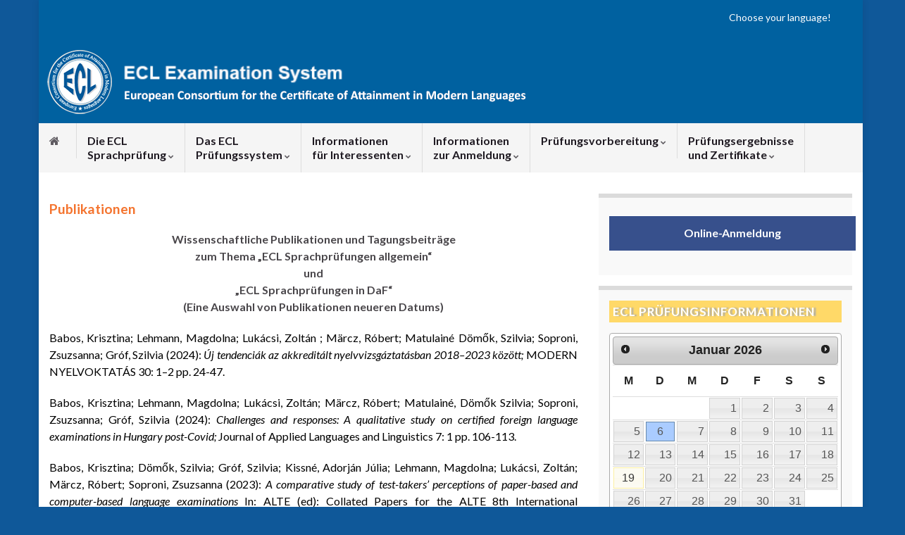

--- FILE ---
content_type: text/html; charset=UTF-8
request_url: https://eclexam.eu/deutsch/publikationen/
body_size: 14077
content:
<!DOCTYPE html><!--[if IE 7]>
<html class="ie ie7" lang="de-DE">
<![endif]-->
<!--[if IE 8]>
<html class="ie ie8" lang="de-DE">
<![endif]-->
<!--[if !(IE 7) & !(IE 8)]><!-->
<html lang="de-DE">
<!--<![endif]-->
    <head>
        <meta charset="UTF-8">
        <meta http-equiv="X-UA-Compatible" content="IE=edge">
        <meta name="viewport" content="width=device-width, initial-scale=1">
        <title>Publikationen &#8211; ECL</title>
<link rel='dns-prefetch' href='//ajax.googleapis.com' />
<link rel='dns-prefetch' href='//fonts.googleapis.com' />
<link rel='dns-prefetch' href='//s.w.org' />
<link rel="alternate" type="application/rss+xml" title="ECL &raquo; Feed" href="https://eclexam.eu/deutsch/feed/" />
<link rel="alternate" type="application/rss+xml" title="ECL &raquo; Kommentar-Feed" href="https://eclexam.eu/deutsch/comments/feed/" />
		<script type="text/javascript">
			window._wpemojiSettings = {"baseUrl":"https:\/\/s.w.org\/images\/core\/emoji\/11\/72x72\/","ext":".png","svgUrl":"https:\/\/s.w.org\/images\/core\/emoji\/11\/svg\/","svgExt":".svg","source":{"concatemoji":"https:\/\/eclexam.eu\/deutsch\/wp-includes\/js\/wp-emoji-release.min.js?ver=4.9.22"}};
			!function(e,a,t){var n,r,o,i=a.createElement("canvas"),p=i.getContext&&i.getContext("2d");function s(e,t){var a=String.fromCharCode;p.clearRect(0,0,i.width,i.height),p.fillText(a.apply(this,e),0,0);e=i.toDataURL();return p.clearRect(0,0,i.width,i.height),p.fillText(a.apply(this,t),0,0),e===i.toDataURL()}function c(e){var t=a.createElement("script");t.src=e,t.defer=t.type="text/javascript",a.getElementsByTagName("head")[0].appendChild(t)}for(o=Array("flag","emoji"),t.supports={everything:!0,everythingExceptFlag:!0},r=0;r<o.length;r++)t.supports[o[r]]=function(e){if(!p||!p.fillText)return!1;switch(p.textBaseline="top",p.font="600 32px Arial",e){case"flag":return s([55356,56826,55356,56819],[55356,56826,8203,55356,56819])?!1:!s([55356,57332,56128,56423,56128,56418,56128,56421,56128,56430,56128,56423,56128,56447],[55356,57332,8203,56128,56423,8203,56128,56418,8203,56128,56421,8203,56128,56430,8203,56128,56423,8203,56128,56447]);case"emoji":return!s([55358,56760,9792,65039],[55358,56760,8203,9792,65039])}return!1}(o[r]),t.supports.everything=t.supports.everything&&t.supports[o[r]],"flag"!==o[r]&&(t.supports.everythingExceptFlag=t.supports.everythingExceptFlag&&t.supports[o[r]]);t.supports.everythingExceptFlag=t.supports.everythingExceptFlag&&!t.supports.flag,t.DOMReady=!1,t.readyCallback=function(){t.DOMReady=!0},t.supports.everything||(n=function(){t.readyCallback()},a.addEventListener?(a.addEventListener("DOMContentLoaded",n,!1),e.addEventListener("load",n,!1)):(e.attachEvent("onload",n),a.attachEvent("onreadystatechange",function(){"complete"===a.readyState&&t.readyCallback()})),(n=t.source||{}).concatemoji?c(n.concatemoji):n.wpemoji&&n.twemoji&&(c(n.twemoji),c(n.wpemoji)))}(window,document,window._wpemojiSettings);
		</script>
		<style type="text/css">
img.wp-smiley,
img.emoji {
	display: inline !important;
	border: none !important;
	box-shadow: none !important;
	height: 1em !important;
	width: 1em !important;
	margin: 0 .07em !important;
	vertical-align: -0.1em !important;
	background: none !important;
	padding: 0 !important;
}
</style>
<link rel='stylesheet' id='contact-form-7-css'  href='https://eclexam.eu/deutsch/wp-content/plugins/contact-form-7/includes/css/styles.css?ver=5.0.5' type='text/css' media='all' />
<link rel='stylesheet' id='jquery-style-css'  href='https://ajax.googleapis.com/ajax/libs/jqueryui/1.10.3/themes/smoothness/jquery-ui.css?ver=4.9.22' type='text/css' media='all' />
<link rel='stylesheet' id='gg_styles-css'  href='https://eclexam.eu/deutsch/wp-content/plugins/event-geek/css/gg_event_styles.css?ver=4.9.22' type='text/css' media='all' />
<link rel='stylesheet' id='graphene-google-fonts-css'  href='https://fonts.googleapis.com/css?family=Lato%3A400%2C400i%2C700%2C700i&#038;subset=latin&#038;ver=2018.09.01' type='text/css' media='all' />
<link rel='stylesheet' id='bootstrap-css'  href='https://eclexam.eu/deutsch/wp-content/themes/graphene/bootstrap/css/bootstrap.min.css?ver=4.9.22' type='text/css' media='all' />
<link rel='stylesheet' id='font-awesome-css'  href='https://eclexam.eu/deutsch/wp-content/themes/graphene/fonts/font-awesome/css/font-awesome.min.css?ver=4.9.22' type='text/css' media='all' />
<link rel='stylesheet' id='graphene-css'  href='https://eclexam.eu/deutsch/wp-content/themes/graphene/style.css?ver=2018.09.01' type='text/css' media='screen' />
<link rel='stylesheet' id='graphene-responsive-css'  href='https://eclexam.eu/deutsch/wp-content/themes/graphene/responsive.css?ver=2018.09.01' type='text/css' media='all' />
<script type='text/javascript' src='https://eclexam.eu/deutsch/wp-includes/js/jquery/jquery.js?ver=1.12.4'></script>
<script type='text/javascript' src='https://eclexam.eu/deutsch/wp-includes/js/jquery/jquery-migrate.min.js?ver=1.4.1'></script>
<script type='text/javascript' src='https://eclexam.eu/deutsch/wp-content/plugins/event-geek/js/jquery.mousewheel.js?ver=4.9.22'></script>
<script type='text/javascript' src='https://eclexam.eu/deutsch/wp-includes/js/jquery/ui/core.min.js?ver=1.11.4'></script>
<script type='text/javascript' src='https://eclexam.eu/deutsch/wp-includes/js/jquery/ui/datepicker.min.js?ver=1.11.4'></script>
<script type='text/javascript'>
jQuery(document).ready(function(jQuery){jQuery.datepicker.setDefaults({"closeText":"Schlie\u00dfen","currentText":"Heute","monthNames":["Januar","Februar","M\u00e4rz","April","Mai","Juni","Juli","August","September","Oktober","November","Dezember"],"monthNamesShort":["Jan","Feb","Mrz","Apr","Mai","Jun","Jul","Aug","Sep","Okt","Nov","Dez"],"nextText":"Weiter","prevText":"Vorherige","dayNames":["Sonntag","Montag","Dienstag","Mittwoch","Donnerstag","Freitag","Samstag"],"dayNamesShort":["So","Mo","Di","Mi","Do","Fr","Sa"],"dayNamesMin":["S","M","D","M","D","F","S"],"dateFormat":"dd.mm.yy","firstDay":1,"isRTL":false});});
</script>
<script type='text/javascript'>
/* <![CDATA[ */
var languageoptions = {"closeText":"Close","currentText":"Today","monthNames":["Januar","Februar","M\u00e4rz","April","Mai","Juni","Juli","August","September","Oktober","November","Dezember"],"monthNamesShort":["Jan","Feb","Mrz","Apr","Mai","Jun","Jul","Aug","Sep","Okt","Nov","Dez"],"dayNames":["Sonntag","Montag","Dienstag","Mittwoch","Donnerstag","Freitag","Samstag"],"dayNamesShort":["So","Mo","Di","Mi","Do","Fr","Sa"],"dayNamesMin":["S","M","D","M","D","F","S"],"dateFormat":"dd.mm.yy","firstDay":"1","isRTL":null};
var gg_event_site_vars = {"home_url":"https:\/\/eclexam.eu\/deutsch","plugin_directory":"https:\/\/eclexam.eu\/deutsch\/wp-content\/plugins","admin_url":"https:\/\/eclexam.eu\/deutsch\/wp-admin\/","plugin_version":"2.5.2","lightbox_tansparency":null};
/* ]]> */
</script>
<script type='text/javascript' src='https://eclexam.eu/deutsch/wp-content/plugins/event-geek/js/gg_script.js?ver=4.9.22'></script>
<script type='text/javascript' src='https://eclexam.eu/deutsch/wp-content/themes/graphene/bootstrap/js/bootstrap.min.js?ver=2018.09.01'></script>
<script type='text/javascript' src='https://eclexam.eu/deutsch/wp-content/themes/graphene/js/bootstrap-hover-dropdown/bootstrap-hover-dropdown.min.js?ver=2018.09.01'></script>
<script type='text/javascript' src='https://eclexam.eu/deutsch/wp-content/themes/graphene/js/bootstrap-submenu/bootstrap-submenu.min.js?ver=2018.09.01'></script>
<script type='text/javascript' src='https://eclexam.eu/deutsch/wp-content/themes/graphene/js/html5shiv/html5shiv.min.js?ver=2018.09.01'></script>
<script type='text/javascript' src='https://eclexam.eu/deutsch/wp-content/themes/graphene/js/respond.js/respond.min.js?ver=2018.09.01'></script>
<script type='text/javascript' src='https://eclexam.eu/deutsch/wp-content/themes/graphene/js/jquery.infinitescroll.min.js?ver=2018.09.01'></script>
<script type='text/javascript'>
/* <![CDATA[ */
var grapheneJS = {"templateUrl":"https:\/\/eclexam.eu\/deutsch\/wp-content\/themes\/graphene","isSingular":"1","shouldShowComments":"1","commentsOrder":"newest","sliderDisable":"","sliderInterval":"7000","infScrollBtnLbl":"Mehr lesen","infScrollOn":"","infScrollCommentsOn":"","totalPosts":"1","postsPerPage":"10","isPageNavi":"","infScrollMsgText":"Rufe window.grapheneInfScrollItemsPerPage weiteren Beitrag von window.grapheneInfScrollItemsLeft ab ...","infScrollMsgTextPlural":"Rufe window.grapheneInfScrollItemsPerPage weitere Beitr\u00e4ge von window.grapheneInfScrollItemsLeft ab ...","infScrollFinishedText":"Alles geladen!","commentsPerPage":"50","totalComments":"0","infScrollCommentsMsg":"Lade window.grapheneInfScrollCommentsPerPage von window.grapheneInfScrollCommentsLeft Kommentaren.","infScrollCommentsMsgPlural":"","infScrollCommentsFinishedMsg":"Alle Kommentare geladen!","isMasonry":""};
/* ]]> */
</script>
<script type='text/javascript' src='https://eclexam.eu/deutsch/wp-content/themes/graphene/js/graphene.js?ver=2018.09.01'></script>
<link rel='https://api.w.org/' href='https://eclexam.eu/deutsch/wp-json/' />
<link rel="EditURI" type="application/rsd+xml" title="RSD" href="https://eclexam.eu/deutsch/xmlrpc.php?rsd" />
<link rel="wlwmanifest" type="application/wlwmanifest+xml" href="https://eclexam.eu/deutsch/wp-includes/wlwmanifest.xml" /> 
<link rel='prev' title='Bestehensgrenzen' href='https://eclexam.eu/deutsch/bestehensgrenzen/' />
<link rel='next' title='Datenschutz' href='https://eclexam.eu/deutsch/datenschutz/' />
<meta name="generator" content="WordPress 4.9.22" />
<link rel="canonical" href="https://eclexam.eu/deutsch/publikationen/" />
<link rel='shortlink' href='https://eclexam.eu/deutsch/?p=2488' />
<link rel="alternate" type="application/json+oembed" href="https://eclexam.eu/deutsch/wp-json/oembed/1.0/embed?url=https%3A%2F%2Feclexam.eu%2Fdeutsch%2Fpublikationen%2F" />
<link rel="alternate" type="text/xml+oembed" href="https://eclexam.eu/deutsch/wp-json/oembed/1.0/embed?url=https%3A%2F%2Feclexam.eu%2Fdeutsch%2Fpublikationen%2F&#038;format=xml" />
	<style type="text/css">
    
	.gg_widget_calendar .gg_has_event a,
	#gg_fullsize_calendar .gg_has_event a{
		background:#AACCFF;
		border:1px solid #6688AA;
		padding:2px;
		color:;
	}
	
	#gg_event_window{
		background:#eee;
		border:px solid ;
			}

		
	.gg_event_info{
		border:px solid ;		
		
	
			

		
	}
	
			
	    </style>
<style type="text/css">
#top-bar{background-color:#0061a0}.carousel.style-card a {color: #0061a0}.btn, .Button, .colour-preview .button, input[type="submit"], button[type="submit"], #commentform #submit, .wpsc_buy_button, #back-to-top {background: #0061a0; color: #ffffff}.label-primary, .pagination>.active>a, .pagination>.active>a:focus, .pagination>.active>a:hover, .pagination>.active>span, .pagination>.active>span:focus, .pagination>.active>span:hover, .list-group-item.parent, .list-group-item.parent:focus, .list-group-item.parent:hover {background: #0061a0; border-color: #0061a0; color: #ffffff}.post-nav-top, .archive-title, .page-title, .category-desc {background-color: #f9f9f9; border-color: #0061a0}.archive-title span {color: #0061a0}#comments ol.children li.bypostauthor, #comments li.bypostauthor.comment {border-color: #0061a0}#sidebar_bottom a, #sidebar_bottom a:visited {color:#0061a0}body{background-image:none}.header_title, .header_title a, .header_title a:visited, .header_title a:hover, .header_desc {color:#blank}.carousel, .carousel .item{height:400px}@media (max-width: 991px) {.carousel, .carousel .item{height:250px}}#header{max-height:125px}
</style>
		<link rel="icon" href="https://eclexam.eu/deutsch/favicon.ico" type="image/x-icon" />
			<script type="application/ld+json">{"@context":"http:\/\/schema.org","@type":"Article","mainEntityOfPage":"https:\/\/eclexam.eu\/deutsch\/publikationen\/","publisher":{"@type":"Organization","name":"ECL"},"headline":"Publikationen","datePublished":"2020-01-28T14:24:16+00:00","dateModified":"2025-04-15T08:28:29+00:00","description":"Wissenschaftliche Publikationen und Tagungsbeitr\u00e4ge zum Thema \u201eECL Sprachpr\u00fcfungen allgemein\u201c und \u201eECL Sprachpr\u00fcfungen in DaF\u201c (Eine Auswahl von Publikationen neueren Datums) Babos, Krisztina;\u00a0Lehmann, Magdolna;\u00a0Luk\u00e1csi, Zolt\u00e1n\u00a0;\u00a0M\u00e4rcz, R\u00f3bert;\u00a0Matulain\u00e9 D\u00f6m\u0151k, Szilvia;\u00a0Soproni, Zsuzsanna;\u00a0Gr\u00f3f, Szilvia (2024): \u00daj tendenci\u00e1k az akkredit\u00e1lt nyelvvizsg\u00e1ztat\u00e1sban 2018\u20132023 k\u00f6z\u00f6tt; MODERN NYELVOKTAT\u00c1S\u00a030:\u00a01\u20132\u00a0pp. 24-47.\u00a0 Babos, Krisztina;\u00a0Lehmann, Magdolna;\u00a0Luk\u00e1csi, Zolt\u00e1n;\u00a0M\u00e4rcz, R\u00f3bert;\u00a0Matulain\u00e9, D\u00f6m\u0151k Szilvia;\u00a0Soproni, Zsuzsanna;\u00a0Gr\u00f3f, Szilvia (2024): Challenges and responses: A qualitative ...","author":{"@type":"Person","name":"ecladmin"}}</script>
	<style type="text/css" id="custom-background-css">
body.custom-background { background-color: #0f5899; }
</style>
		<style type="text/css" id="wp-custom-css">
			.post .date .day, .graphene_post_meta .date .day {
    color: #0061A0;
}

.post-title, .post-title a {
	font-size: 20px;
	padding-top:10px;
}

#footer, .graphene-footer {
    background-color: #0061A0;
}

a:link, a:visited {
	color: #274777;
	text-decoration: none;
}
a:hover {
	color: #F4742F;
}
.btn{
	margin-top:10px;
	float:right;
}
.btn:link, .btn:visited{
	color:white;
}
.btn:hover{
	color:#F4742F;
}

elem {

}
.carousel-indicators .active{
	background-color:#F4742F;
}

.post-title, .entry-title{
	color: #f4742f;
	font-size:120%;
}

.sidebar h3{
	font-size:105%;
	background-color:#FFD968;
	padding:5px;
	color:white;
	text-shadow:3px 0px 2px #aaaaaa;
}

.footer-menu-wrap{
	background-color:#0061A0;
	color:white;
}
.footer-menu-wrap a{
	color:white;
}

.footer-menu-wrap a:hover{
	color:#F4742F;
}
.container {
		background-color:#0061A0;
}

.NOheader_title{
	display:none;
}		</style>
	    </head>
    <body class="post-template-default single single-post postid-2488 single-format-standard custom-background layout-boxed two_col_left two-columns singular">
	            

		
	
        <div class="container boxed-wrapper">

		                    <div class="footer-menu-wrap flip collapse navbar-collapse">
                    <!-- <div id="secondary-menu-wrap" class="collapse navbar-collapse">-->
					 <ul id="menu-nyelvi-menu" class="nav navbar-nav nyelv"><li id="menu-item-2230" class="menu-item menu-item-type-custom menu-item-object-custom menu-item-has-children menu-item-2230"><a href="#" class="dropdown-toggle" data-toggle="dropdown" data-submenu="1" data-depth="10" data-hover="dropdown">Choose your language!</a>
<ul class="dropdown-menu">
	<li id="menu-item-2232" class="menu-item menu-item-type-custom menu-item-object-custom menu-item-2232"><a href="https://eclexam.eu">English</a></li>
	<li id="menu-item-2233" class="menu-item menu-item-type-custom menu-item-object-custom menu-item-home menu-item-2233"><a href="https://eclexam.eu/deutsch">Deutsch</a></li>
	<li id="menu-item-2231" class="menu-item menu-item-type-custom menu-item-object-custom menu-item-2231"><a href="https://ecl.hu">Magyar</a></li>
</ul>
</li>
</ul>                       
						
                    </div>

                    <div class="footer-menu-wrap flip">
                  	 <ul id="menu-nyelvi-menu-1" class="mobile-only"><li class="menu-item menu-item-type-custom menu-item-object-custom menu-item-has-children menu-item-2230"><a href="#" class="dropdown-toggle" data-toggle="dropdown" data-submenu="1" data-depth="2" data-hover="dropdown">Choose your language!</a>
<ul class="sub-menu">
	<li class="menu-item menu-item-type-custom menu-item-object-custom menu-item-2232"><a href="https://eclexam.eu">English</a></li>
	<li class="menu-item menu-item-type-custom menu-item-object-custom menu-item-home menu-item-2233"><a href="https://eclexam.eu/deutsch">Deutsch</a></li>
	<li class="menu-item menu-item-type-custom menu-item-object-custom menu-item-2231"><a href="https://ecl.hu">Magyar</a></li>
</ul>
</li>
</ul>                       
                    </div>					
                		
            
            <div id="header" class="row">
			
                <img width="1170" height="125" src="https://eclexam.eu/deutsch/wp-content/uploads/eclfejlec-eng-1170x125.png" class="attachment-1170x125 size-1170x125" alt="" title="" />                
                                    <a href="https://eclexam.eu/deutsch" id="header_img_link" title="Zurück zur Startseite">&nbsp;</a>                            </div>

                        <nav class="navbar row ">

                <div class="navbar-header align-left">
                    <button type="button" class="navbar-toggle collapsed" data-toggle="collapse" data-target="#header-menu-wrap, #secondary-menu-wrap,#footer-menu-wrap">
                        <span class="sr-only">Navigation umschalten</span>
                        <span class="icon-bar"></span>
                        <span class="icon-bar"></span>
                        <span class="icon-bar"></span>
                    </button>
                    
                                            <h2 class="header_title mobile-only">                            <a href="https://eclexam.eu/deutsch" title="Zurück zur Startseite">                                ECL                            </a>                        </h2>                        
                        
                                    </div>

                                    <div class="collapse navbar-collapse" id="header-menu-wrap">

            			<ul id="header-menu" class="nav navbar-nav flip"><li id="menu-item-2209" class="menu-item menu-item-type-custom menu-item-object-custom menu-item-home menu-item-2209"><a href="https://eclexam.eu/deutsch" class="has-icon"><i class="fa fa-home"></i>  </a></li>
<li id="menu-item-2219" class="menu-item menu-item-type-custom menu-item-object-custom menu-item-has-children menu-item-2219"><a href="#" class="dropdown-toggle" data-toggle="dropdown" data-submenu="1" data-depth="10" data-hover="dropdown">Die ECL<BR>Sprachprüfung <i class="fa fa-chevron-down"></i></a>
<ul class="dropdown-menu">
	<li id="menu-item-2477" class="menu-item menu-item-type-post_type menu-item-object-post menu-item-2477"><a href="https://eclexam.eu/deutsch/zielgruppe-der-prufung/">Zielgruppe</a></li>
	<li id="menu-item-2211" class="menu-item menu-item-type-post_type menu-item-object-page menu-item-2211"><a href="https://eclexam.eu/deutsch/prufungssprachen/">Prüfungssprachen</a></li>
	<li id="menu-item-2476" class="menu-item menu-item-type-post_type menu-item-object-post menu-item-2476"><a href="https://eclexam.eu/deutsch/niveaustufen/">Niveaustufen</a></li>
	<li id="menu-item-2213" class="menu-item menu-item-type-post_type menu-item-object-page menu-item-2213"><a href="https://eclexam.eu/deutsch/teile-der-ecl-sprachprufung/">Prüfungsteile</a></li>
	<li id="menu-item-2214" class="menu-item menu-item-type-post_type menu-item-object-page menu-item-2214"><a href="https://eclexam.eu/deutsch/testformat/">Testformat</a></li>
	<li id="menu-item-2475" class="menu-item menu-item-type-post_type menu-item-object-page menu-item-2475"><a href="https://eclexam.eu/deutsch/ecl-aufgabentypen-und-textsorten/">Aufgabentypen und Textsorten</a></li>
	<li id="menu-item-2216" class="menu-item menu-item-type-post_type menu-item-object-page menu-item-2216"><a href="https://eclexam.eu/deutsch/bewertung/">Bewertung</a></li>
	<li id="menu-item-2487" class="menu-item menu-item-type-post_type menu-item-object-post menu-item-2487"><a href="https://eclexam.eu/deutsch/bestehensgrenzen/">Bestehensgrenzen</a></li>
	<li id="menu-item-2217" class="menu-item menu-item-type-post_type menu-item-object-page menu-item-2217"><a href="https://eclexam.eu/deutsch/pruefungsthemen-der-ecl-sprachpruefung/">Prüfungsthemen</a></li>
	<li id="menu-item-2486" class="menu-item menu-item-type-custom menu-item-object-custom menu-item-2486"><a href="https://eclexam.eu/deutsch/wp-content/uploads/ECL_Pruefungsordnung.pdf">Prüfungsordnung</a></li>
</ul>
</li>
<li id="menu-item-2210" class="menu-item menu-item-type-custom menu-item-object-custom current-menu-ancestor current-menu-parent menu-item-has-children menu-item-2210"><a href="#" class="dropdown-toggle" data-toggle="dropdown" data-submenu="1" data-depth="10" data-hover="dropdown">Das ECL<BR>Prüfungssystem <i class="fa fa-chevron-down"></i></a>
<ul class="dropdown-menu">
	<li id="menu-item-2225" class="menu-item menu-item-type-post_type menu-item-object-page menu-item-2225"><a href="https://eclexam.eu/deutsch/ecl-consortium/">ECL Konsortium</a></li>
	<li id="menu-item-2227" class="menu-item menu-item-type-post_type menu-item-object-page menu-item-2227"><a href="https://eclexam.eu/deutsch/zielsetzungen/">Zielsetzungen</a></li>
	<li id="menu-item-2228" class="menu-item menu-item-type-post_type menu-item-object-page menu-item-2228"><a href="https://eclexam.eu/deutsch/qualitaetssicherung/">Qualitätssicherung</a></li>
	<li id="menu-item-2229" class="menu-item menu-item-type-post_type menu-item-object-page menu-item-2229"><a href="https://eclexam.eu/deutsch/fachsprachen/">Fachsprachen</a></li>
	<li id="menu-item-2490" class="menu-item menu-item-type-post_type menu-item-object-post current-menu-item menu-item-2490 active"><a href="https://eclexam.eu/deutsch/publikationen/">Publikationen</a></li>
	<li id="menu-item-2494" class="menu-item menu-item-type-post_type menu-item-object-post menu-item-2494"><a href="https://eclexam.eu/deutsch/datenschutz/">Datenschutz</a></li>
</ul>
</li>
<li id="menu-item-3372" class="menu-item menu-item-type-custom menu-item-object-custom menu-item-has-children menu-item-3372"><a href="#" class="dropdown-toggle" data-toggle="dropdown" data-submenu="1" data-depth="10" data-hover="dropdown">Informationen<BR>für Interessenten <i class="fa fa-chevron-down"></i></a>
<ul class="dropdown-menu">
	<li id="menu-item-3373" class="menu-item menu-item-type-post_type menu-item-object-page menu-item-3373"><a href="https://eclexam.eu/deutsch/anerkennung-des-ecl-sprachzertifikats/">Anerkennung des ECL-Sprachzertifikats</a></li>
	<li id="menu-item-3388" class="menu-item menu-item-type-post_type menu-item-object-page menu-item-3388"><a href="https://eclexam.eu/deutsch/verwendung-des-ecl-sprachzertifikats/">Verwendung des ECL-Sprachzertifikats</a></li>
	<li id="menu-item-3375" class="menu-item menu-item-type-custom menu-item-object-custom menu-item-3375"><a href="https://eclexam.eu/deutsch/wp-content/uploads/Handbook_for_Candidates_and_Teachers_GER.pdf">Handbuch für Prüfungskandidaten  und Sprachlehrer</a></li>
	<li id="menu-item-3397" class="menu-item menu-item-type-post_type menu-item-object-page menu-item-3397"><a href="https://eclexam.eu/deutsch/uberprufung-der-echtheit-des-ecl-zertifikats/">Überprüfung der Echtheit des ECL-Zertifikats</a></li>
	<li id="menu-item-2224" class="menu-item menu-item-type-post_type menu-item-object-page menu-item-2224"><a href="https://eclexam.eu/deutsch/wissenswertes-fuer-kandidaten-der-ecl-sprachpruefungen/">Wissenswertes für Kandidaten der ECL Sprachprüfungen</a></li>
	<li id="menu-item-2518" class="menu-item menu-item-type-post_type menu-item-object-post menu-item-2518"><a href="https://eclexam.eu/deutsch/tipps-zur-prufungsvorbereitung/">Tipps zur Prüfungsvorbereitung</a></li>
	<li id="menu-item-3374" class="menu-item menu-item-type-post_type menu-item-object-page menu-item-3374"><a href="https://eclexam.eu/deutsch/haufig-gestellte-fragen/">Häufig gestellte Fragen</a></li>
</ul>
</li>
<li id="menu-item-2208" class="menu-item menu-item-type-custom menu-item-object-custom menu-item-has-children menu-item-2208"><a href="#" class="dropdown-toggle" data-toggle="dropdown" data-submenu="1" data-depth="10" data-hover="dropdown">Informationen<br>zur Anmeldung <i class="fa fa-chevron-down"></i></a>
<ul class="dropdown-menu">
	<li id="menu-item-2055" class="menu-item menu-item-type-post_type menu-item-object-page menu-item-2055"><a href="https://eclexam.eu/deutsch/pruefungstermine/">Prüfungstermine</a></li>
	<li id="menu-item-1639" class="menu-item menu-item-type-post_type menu-item-object-page menu-item-1639"><a href="https://eclexam.eu/deutsch/pruefungszentren/">Prüfungszentren</a></li>
	<li id="menu-item-2243" class="menu-item menu-item-type-post_type menu-item-object-page menu-item-2243"><a href="https://eclexam.eu/deutsch/pruefungsgebuehren/">Prüfungsgebühren</a></li>
	<li id="menu-item-1954" class="menu-item menu-item-type-custom menu-item-object-custom menu-item-1954"><a href="https://eclexam.eu/deutsch/online-anmeldung/">Online-Anmeldung</a></li>
	<li id="menu-item-2509" class="menu-item menu-item-type-post_type menu-item-object-post menu-item-2509"><a href="https://eclexam.eu/deutsch/informationen-fur-kandidatenmit-spezifischem-bedarf/">Informationen für Kandidaten mit spezifischem Bedarf</a></li>
	<li id="menu-item-2508" class="menu-item menu-item-type-post_type menu-item-object-post menu-item-2508"><a href="https://eclexam.eu/deutsch/verschiebung-von-prufung/">Verschiebung von Prüfungen</a></li>
</ul>
</li>
<li id="menu-item-2218" class="menu-item menu-item-type-custom menu-item-object-custom menu-item-has-children menu-item-2218"><a href="#" class="dropdown-toggle" data-toggle="dropdown" data-submenu="1" data-depth="10" data-hover="dropdown">Prüfungsvorbereitung <i class="fa fa-chevron-down"></i></a>
<ul class="dropdown-menu">
	<li id="menu-item-2363" class="menu-item menu-item-type-post_type menu-item-object-page menu-item-2363"><a href="https://eclexam.eu/deutsch/mustertests/">Mustertests</a></li>
	<li id="menu-item-2317" class="menu-item menu-item-type-taxonomy menu-item-object-category menu-item-2317"><a href="https://eclexam.eu/deutsch/kategoria/ubungs-und-vorbereitungsbucher/">Übungs- und Vorbereitungsbücher</a></li>
	<li id="menu-item-2223" class="menu-item menu-item-type-post_type menu-item-object-page menu-item-2223"><a href="https://eclexam.eu/deutsch/pruefungsvideos/">Prüfungsvideos</a></li>
</ul>
</li>
<li id="menu-item-2510" class="menu-item menu-item-type-custom menu-item-object-custom menu-item-has-children menu-item-2510"><a href="#" class="dropdown-toggle" data-toggle="dropdown" data-submenu="1" data-depth="10" data-hover="dropdown">Prüfungsergebnisse<br>und Zertifikate <i class="fa fa-chevron-down"></i></a>
<ul class="dropdown-menu">
	<li id="menu-item-2530" class="menu-item menu-item-type-post_type menu-item-object-post menu-item-2530"><a href="https://eclexam.eu/deutsch/prufungsergebnisse/">Prüfungsergebnisse</a></li>
	<li id="menu-item-3396" class="menu-item menu-item-type-post_type menu-item-object-page menu-item-3396"><a href="https://eclexam.eu/deutsch/uberprufung-der-echtheit-des-ecl-zertifikats/">Überprüfung der Echtheit des ECL-Zertifikats</a></li>
	<li id="menu-item-2529" class="menu-item menu-item-type-post_type menu-item-object-post menu-item-2529"><a href="https://eclexam.eu/deutsch/einsichtnahme/">Einsichtnahme</a></li>
	<li id="menu-item-2533" class="menu-item menu-item-type-post_type menu-item-object-post menu-item-2533"><a href="https://eclexam.eu/deutsch/einspruch/">Einspruch und Neubewertung</a></li>
	<li id="menu-item-2904" class="menu-item menu-item-type-post_type menu-item-object-post menu-item-2904"><a href="https://eclexam.eu/deutsch/ersatz-oder-korrektur-eines-zertifikats/">Duplikate und Korrektur in Zeugnissen</a></li>
</ul>
</li>
</ul>                        
            			                        
                                            </div>
                
                                    
                            </nav>

            
            <div id="content" class="clearfix hfeed row">
                
                    
                                        
                    <div id="content-main" class="clearfix content-main col-md-8">
                    
	
        
<div id="post-2488" class="clearfix post post-2488 type-post status-publish format-standard hentry category-egyeb nodate item-wrap">
		
	<div class="entry clearfix">
    	
                        
		        <h1 class="post-title entry-title">
			Publikationen			        </h1>
		
				
				<div class="entry-content clearfix">
							
										
						<p style="text-align: center;"><strong>Wissenschaftliche Publikationen und Tagungsbeiträge<br />
</strong><strong>zum Thema „ECL Sprachprüfungen allgemein“<br />
</strong><strong>und<br />
</strong><strong>„ECL Sprachprüfungen in DaF“<br />
</strong><strong>(Eine Auswahl von Publikationen neueren Datums)</strong></p>
<p style="text-align: justify;">
<p style="text-align: justify;"><span style="color: #000000;">Babos, Krisztina; Lehmann, Magdolna; Lukácsi, Zoltán ; Märcz, Róbert; Matulainé Dömők, Szilvia; Soproni, Zsuzsanna; Gróf, Szilvia (2024): <em>Új tendenciák az akkreditált nyelvvizsgáztatásban 2018–2023 között; </em>MODERN NYELVOKTATÁS 30: 1–2 pp. 24-47. </span></p>
<p style="text-align: justify;"><span style="color: #000000;">Babos, Krisztina; Lehmann, Magdolna; Lukácsi, Zoltán; Märcz, Róbert; Matulainé, Dömők Szilvia; Soproni, Zsuzsanna; Gróf, Szilvia (2024): <em>Challenges and responses: A qualitative study on certified foreign language examinations in Hungary post-Covid; </em>Journal of Applied Languages and Linguistics 7: 1 pp. 106-113. </span></p>
<p style="text-align: justify;"><span style="color: #000000;">Babos, Krisztina; Dömők, Szilvia; Gróf, Szilvia; Kissné, Adorján Júlia; Lehmann, Magdolna; Lukácsi, Zoltán; Märcz, Róbert; Soproni, Zsuzsanna (2023): <em>A comparative study of test-takers’ perceptions of paper-based and computer-based language examinations </em>In: ALTE (ed): Collated Papers for the ALTE 8th International Conference, Language Assessment Fit For The Future, Madrid. Cambridge: ALTE. pp. 8-12. pp. 13-16 </span></p>
<p style="text-align: justify;"><span style="color: #000000;">Werner Réka (2023): A MÉLTÁNYOSSÁG NYOMÁBAN. A nemek szempontjából eltérő itemműködés (DIF) vizsgálata német nyelvi ECL beszéd- és szövegértés feladatokban (doktori disszertáció). Pécs Tudományegyetem, Nyelvtudományi Doktori Iskola. </span></p>
<p style="text-align: justify;"><span style="color: #000000;">Hrisztova-Gotthardt, Hrisztalina / Werner, Réka (2021a): Noch mehr Chancengleichheit für Prüfungsteilnehmende mit spezifischem Bedarf: Ein gemeinsames Vorhaben der Ungarischen Akkreditierungsbehörde für Sprachprüfungen und des ECL Sprachprüfungssystems. In: ALTE (ed.): <em>Collated Papers for the ALTE 7th International Conference, Madrid</em>. Cambridge: ALTE. pp. 124-129.:  <a href="https://www.researchgate.net/profile/Hyunah-Kim-4/publication/351590828_Using_acoustic_features_to_predict_oral_reading_fluency_of_students_with_diverse_language_backgrounds/links/609ec250a6fdcccacb54ff00/Using-acoustic-features-to-predict-oral-reading-fluency-of-students-with-diverse-language-backgrounds.pdf">https://www.researchgate.net/profile/Hyunah-Kim-4/publication/351590828_Using_acoustic_features_to_predict_oral_reading_fluency_of_students_with_diverse_language_backgrounds/links/609ec250a6fdcccacb54ff00/Using-acoustic-features-to-predict-oral-reading-fluency-of-students-with-diverse-language-backgrounds.pdf</a></span></p>
<p style="text-align: justify;"><span style="color: #000000;">Hrisztova-Gotthardt, Hrisztalina / Werner, Réka (2021b): Improving the fairness of ECL listening tests by detecting gender-biased items. In: Strani jecizi. Vol. 50 (2) pp. 207-234.</span></p>
<p style="text-align: justify;"><span style="color: #000000;"><a style="color: #000000;" href="https://m2.mtmt.hu/gui2/?type=authors&amp;mode=browse&amp;sel=10026005">Werner Réka</a> (2019a): <a style="color: #000000;" href="https://m2.mtmt.hu/gui2/?mode=browse&amp;params=publication;30421349">Megvalósul az esélyegyenlőség az ECL nyelvvizsgán?: Diszgráfiás, diszlexiás és tanulási nehézségekkel küzdő vizsgázók teljesítményének elemzése</a>. In: Karlovitz, János Tibor; Torgyik, Judit (szerk.): <em>Szakmódszertani és más emberközpontú tanulmányok</em>. Komárno: International Research Institute. pp. 239-253.</span></p>
<p style="text-align: justify;"><span style="color: #000000;"><a style="color: #000000;" href="https://m2.mtmt.hu/gui2/?type=authors&amp;mode=browse&amp;sel=10026005">Werner Réka</a> (2019b): <a style="color: #000000;" href="https://m2.mtmt.hu/gui2/?mode=browse&amp;params=publication;30707444">Német nyelvű olvasásértés feladatok megbízhatóságának vizsgálata</a>. In: Karlovitz, János Tibor (szerk.): Tanulmányok a tanügy és az oktatástan világából. Budapest: <em>Neveléstudományi Egyesület</em>. pp. 87-97</span></p>
<p style="text-align: justify;"><span style="color: #000000;">M.</span><span style="color: #000000;">Pintér Tibor – Wéber Katalin (2019): <em>Mérés és értékelés: magyar mint idegen nyelv</em>. Budapest: Károli Gáspár Református Egyetem – L’Harmattan Kiadó.</span></p>
<p style="text-align: justify;"><span style="color: #000000;">Wéber Katalin (2018): Topic Variety and Topic Constraints in ECL Language Examinations. In: Elena Zelenická (szerk.) <em>Moderné jazyky v súčasnej Európe</em>. Nitra. Filozofická fakulta, Univerzita Konštantína Filozofa. pp. 143–150.</span></p>
<p style="text-align: justify;"><span style="color: #000000;"><a style="color: #000000;" href="https://m2.mtmt.hu/gui2/?type=authors&amp;mode=browse&amp;sel=10026005">Werner Réka</a> (2018): <a style="color: #000000;" href="https://m2.mtmt.hu/gui2/?mode=browse&amp;params=publication;30707474">Reliabilitätsanalyse der Bewerter der schriftlichen Kommunikation im Rahmen der ECL Sprachprüfung</a>. In: Zelenická, Elena (ed.): <em>Moderné jazyky v súčasnej Európe Nitra</em>. Nitra: Univerzita Konstantina Filozofa v Nitre. pp. 148-156.</span></p>
<p style="text-align: justify;"><span style="color: #000000;">Märcz, Róbert (2018): <em>The Washback of Language Exams on Classroom Practice in Hungary in a Complex Dynamic System Framework</em>. Doctoral (PhD) Dissertation. Pécs: Doctoral Programme in English Applied Linguistics and TEFL/TESL, University of Pécs.</span></p>
<p style="text-align: justify;"><span style="color: #000000;">Huszti, Judit (2017): Authenticity in an International Language Examination System &#8211; The ECL (European Consortium of the Certificate of Attainment in Modern Languages) Examinations. . In: Департамент по чуждоезиково обучение, комуникация и спорт при Медицински университет &#8211; Варна (съст.): <em>Чуждият</em> <em>език</em> <em>и</em> <em>съвременното</em> <em>висше</em> <em>образование</em><em>. </em><em>Сборник</em> <em>с</em> <em>доклади</em> <em>от</em><em> V</em><em>ІІ</em><em>I </em><em>международна</em> <em>конференция</em><em>, 23–25. V</em><em>І</em><em>. 2017, </em><em>Варна</em><em>, </em><em>България</em>. Варна: Медицински университет &#8222;Д-р П. Стоянов&#8220; &#8211; Варна. pp. 28-34. (http://press.mu-varna.bg/ojs/index.php/conf/article/view/3813)</span></p>
<p style="text-align: justify;"><span style="color: #000000;">Hrisztova-Gotthardt, Hrisztalina / Werner, Réka (2017): Können Misfits vermieden werden? Eine quantitative und qualitative Analyse von nicht integrierbaren Items in Aufgaben zum Hörverstehen. In: Департамент по чуждоезиково обучение, комуникация и спорт при Медицински университет &#8211; Варна (съст.): <em>Чуждият език и съвременното висше образование. Сборник с доклади от VІІI международна конференция, 23–25. VІ. 2017, Варна, България</em>. Варна: Медицински университет &#8222;Д-р П. Стоянов&#8220; &#8211; Варна. pp. 634-640. (<a href="http://press.mu-varna.bg/ojs/index.php/conf/article/view/3923">http://press.mu-varna.bg/ojs/index.php/conf/article/view/3923</a>)</span></p>
<p style="text-align: justify;"><span style="color: #000000;">Wéber Katalin (2016): Az ECL magyar mint idegen nyelvi vizsga minőségbiztosítása. In: Szűcs Tibor – Dóla Mónika – Nádor Orsolya (szerk.) <em>Hungarológiai Évkönyv</em>. Pécs: Pécsi Tudományegyetem BTK. pp. 79–85. <a href="http://epa.oszk.hu/02200/02287/00017/pdf/Hungarologiai%20Evkonyv_17.pdf">http://epa.oszk.hu/02200/02287/00017/pdf/Hungarologiai%20Evkonyv_17.pdf</a></span></p>
<p style="text-align: justify;"><span style="color: #000000;">Märcz, Róbert (2015): Az ECL nyelvvizsga vizsgázókra gyakorolt hatása. Egy kérdőíves felmérés eredményei. Előtanulmány. In: <em>Iskolakultúra</em> 2015/2, pp. 48-57.</span></p>
<p style="text-align: left;"><span style="color: #000000;">Wéber Katalin (2014): Az ECL nyelvvizsga és a nyelvvizsgaszintek. In: <em>THL 2: A magyar nyelv és a magyar kultúra tanításának szakfolyóirata</em>. pp. 15–21. <a href="http://epa.oszk.hu/01400/01467/00011/pdf/EPA01467_thl2_2014_1_015-021.pdf"> http://epa.oszk.hu/01400/01467/00011/pdf/EPA01467_thl2_2014_1_015-021.pdf</a></span></p>
<p style="text-align: justify;"><span style="color: #000000;">Hrisztova-Gotthardt, Hrisztalina (2014a): Was macht einen guten Test aus? Sprachtests in Theorie und Praxis. In <em>KDinfo</em>. Jahrgang 23, Nummer 44/45, pp. 29-39. (<a style="color: #000000;" href="http://www.kdv.hr/images/docs/kdv_44-45_web.pdf#page=29">http://www.kdv.hr/images/docs/kdv_44-45_web.pdf#page=29</a>)</span></p>
<p style="text-align: justify;"><span style="color: #000000;">Hrisztova-Gotthardt, Hrisztalina (2014b): „Verstehen Sie wirklich, was Sie da lesen?“: Aufgaben zum Testen der fremdsprachlichen Lesekompetenz. In: Департамент по чуждоезиково обучение, комуникация и спорт при Медицински университет &#8211; Варна (съст.): <em>Предизвикателствата на XXI век за развиване на комуникативната компетентност за професионални цели. Сборник с доклади от VІІ международна конференция, 8–9. ХІІ. 2014 г.</em> Варна: Издателска къща Стено. pp. 275-279.</span></p>
<p style="text-align: justify;"><span style="color: #000000;">Aleksa Varga, Melita / Hrisztova-Gotthardt, Hrisztalina (2012): Analyse der lexikalischen Kompetenz von Deutschlernenden auf der Niveaustufe C1. In: Pon, Leonard / Karabalić, Vladimir / Cimer, Sanja (eds.): <em>Applied Linguistics Today: Research and Perspectives: Proceedings from the CALS conference 2011 / Angewandte Linguistik heute: Forschung und Perspektiven: Beiträge von der KGAL-Konferenz 2011</em>. Frankfurt am Main: Peter Lang Verlag. pp. 19-31.</span></p>
<p style="text-align: justify;"><span style="color: #000000;">Hrisztova-Gotthardt, Hrisztalina (2012a): Testen und Beurteilen der Diskurskompetenz im Rahmen der mündlichen ECL-Sprachprüfung. In: Krabalić, Vladimir / Aleksa Varga, Melita / Pon, Leonard (eds.): <em>Discourse and Dialogue</em>. Frankfurt am Main: Peter Lang. pp. 275-283.</span></p>
<p style="text-align: justify;"><span style="color: #000000;">[Hrisztova-Gotthardt, Hrisztalina] Христова-Готхард, Христалина (2012b): Употреба на механизми и средства за текстова свързаност в съчиненията на студенти по немска филология. In: Тачева, Виолета (съст.): <em>Продуктивни</em> <em>езикови</em> <em>умения</em> <em>за</em> <em>академични</em> <em>цели</em>. Варна: Медицински университет „Проф. Д-р Параcкев Стоянов”. pp. 332-336.</span></p>
<p style="text-align: justify;"><span style="color: #000000;">Huszti Judit / Háry, László / Szabó, Gábor (2011):Anbindung der ECL-Prüfungsstufen an die Niveaus des Gemeinsamen europäischen Referenzrahmens für Sprachen. In: Hahn, Martin / Wazel, Gerhard (Hrsg.): <em>Theorie und Praxis des DaF- und DaZ-Unterrichts heute. 20 Jahre Institut für Interkulturelle Kommunikation e.V.: Deutsch als Fremdsprache in der Diskussion</em>. Band 7. Frankfurt am Main; Berlin: Peter Lang. pp. 117-128.</span></p>
<p style="text-align: justify;"><span style="color: #000000;">Wéber, Katalin (2011): Testing Hungarian as a foreign language. ECL exam: text in focus. <em>Berliner Beiträge zur Hungarologie</em> 16, pp. 223-234.</span></p>
<p style="text-align: justify;"><span style="color: #000000;">Szabó, Gábor (2010): Relating language examinations to the CEFR: ECL as a case study. In Martyniuk, Waldemar (ed): <em>Aligning Tests with the CEFR: Reflections on Using the Council of Europe’s Draft Manual, Studies in Language Testing 33</em>. Cambridge: Cambridge University Press. pp. 133-14.</span></p>
<p style="text-align: justify;"><span style="color: #000000;">Huszti Judit / Háry László (2009): Az interkulturális kompetencia tesztelése a nemzetközi ECL nyelvvizsgán. In: František Alabán (szerk.): <em>Az interkulturális kommunikáció nyelvi aspektusai közép-európai közegben (Jazykové aspekty interkulturálnej komunikácie v stredo-európskom kontexte)</em>. Banská Bystrica: Univerzita Mateja Bela (UMB). pp. 1-4.</span></p>
<p style="text-align: justify;"><span style="color: #000000;">Háry, László / Huszti, Judit (2008): Realization of the CEFR requirements in the ECL examinations. In: Medical University Varna (eds.): <em>The Language Phenomenon without Frontiers: 5th International ELT Research Conference</em>. Varna: Medical University Varna, pp. 1-5.</span></p>
<p style="text-align: justify;"><span style="color: #000000;">Huszti, Judit (2002): Kommunikativ szempontok a nyelvvizsgan, <em>Nyelvpedagogia</em>. Pécs: Iskolakultúra Könyvek. pp. 166-173.</span></p>
<p style="text-align: justify;"><span style="color: #000000;">Zimmermann Claudia (2002): Regional Co-operation in the Harmonisation of Language Testing. <em>Alpok-Adria Konferencia</em>. Pecs.</span></p>
<p style="text-align: justify;"><span style="color: #000000;">Háry, László / Zimmermann, Claudia (1999): Harmonisierungsbestrebungen bei Sprachtests bezüglich der EU-Sprachen. S<em>prachen und Wirtschaft am Scheideweg: die Schweiz als Modell</em>. Universität Lausanne/Schweiz, 30.09. &#8211; 03.10.1999.</span></p>
<p style="text-align: justify;"><span style="color: #000000;"> </span></p>
								</div>
		
			</div>

</div>














            
  

                </div><!-- #content-main -->
        
        	
    
<div id="sidebar1" class="sidebar sidebar-right widget-area col-md-4">

	
    <div id="custom_html-6" class="widget_text sidebar-wrap clearfix widget_custom_html"><div class="textwidget custom-html-widget">
<table style="height: 50px; width: 350px; border-collapse: collapse; background-color: #cfcfcf; border-color: #ffffff; border-style: none;" border="0">
<tbody>
<tr style="height: 34px;">
<td style="width: 345px; border-color: #ffffff; height: 34px; background-color: #37508c; text-align: center; vertical-align: middle;"><a href="https://eclexam.eu/deutsch/online-anmeldung/"><strong><span style="color: #ffffff;">Online-Anmeldung</span></strong></a></td>
</tr>
</tbody>
</table></div></div> <div id="gg_event_widget-2" class="sidebar-wrap clearfix widget_gg_event_widget">

<h3>ECL Prüfungsinformationen</h3> 		<script>
	/*	$( document ).ready(function() {
		    $('#ujnaptar').datepicker({
        format: "yyyy-mm-dd",
        weekStart: 1,
        startView: 1,
        minViewMode: 1,
        maxViewMode: 1,
        todayBtn: true,
        language: "hu"
    });
		}
	*/
	</script>
	<!--<div id="ujnaptar" style="width:100%">
	</div>-->
         <div class="gg_widget_calendar category_ecl" data-popup="yes" data-dates='["20260206","20260207","20251222","20251122","20251121","20251123","20251124","20251125","20251126","20251127","20251128","20251129","20251130","20251201","20251202","20251203","20251204","20251205","20251206","20251026","20260106"]' data-category="ecl"></div>
        <div class="event-listing event_geek_page">            <div class="event-listing-widget">
            <h4>Februarprüfung</h4><div class="event_dates"><span class="datestart">06.02.2026</span><span class="dateend"> to 07.02.2026</span></div>        
                        
                      
           <!-- <div class="event_content">
                        </div>-->
            
          <div class="clear"></div>
            </div>
      
                <div class="event-listing-widget">
            <h4>Februarprüfung für die Niveaustufe C1. Prüfungsteile: Leseverstehen, Schriftliche Kommunikation und Hörverstehen.</h4><div class="event_dates"><span class="datestart">06.02.2026</span></div>        
                        
                      
           <!-- <div class="event_content">
                        </div>-->
            
          <div class="clear"></div>
            </div>
      
                <div class="event-listing-widget">
            <h4>Februarprüfung für die Niveaustufe B2. Prüfungsteile: Leseverstehen, Schriftliche Kommunikation und Hörverstehen.</h4><div class="event_dates"><span class="datestart">07.02.2026</span></div>        
                        
                      
           <!-- <div class="event_content">
                        </div>-->
            
          <div class="clear"></div>
            </div>
      
                <div class="event-listing-widget">
            <h4>Die Ergebnisse der Februarprüfung sind abrufbar ab</h4><div class="event_dates"><span class="datestart">09.03.2026</span><span class="dateend"> to 09.03.2026</span></div>        
                        
                      
           <!-- <div class="event_content">
                        </div>-->
            
          <div class="clear"></div>
            </div>
      
    		
		</div><p style="text-align:right;padding:0px;margin:0px;margin-top:-10px"><a href="https://eclexam.eu/deutsch/events/" style="padding:0px;margin:0px; font-weight:bold">Kommende Veranstaltungen</a></p>



<div id="DatumDiv2" style="position:absolute;background-color:#ffffff;width:300px;min-height:100px;height:auto !important; border:1px solid #5a81b7; border-radius:5px;display:none;"><div class="ajaxloader"></div></div>
<div id="DatumDiv" style="position:absolute;background-image:url('https://eclexam.eu/deutsch/wp-content/themes/graphene/images/datumbuborektop.png'); background-repeat:no-repeat; background-position:left; width:26px;height:8px;border:0px;padding:0px;margin:0px;display:none;"></div>


</div><div id="text-2" class="sidebar-wrap clearfix widget_text">			<div class="textwidget"><a href="https://eclexam.eu/deutsch/an-sprachinstitutionen/"><img class="size-full wp-image-1672 alignleft" alt="" src="https://eclexam.eu/wp-content/uploads/ECL-logo-korokkel-rgb-joss.png" width="100" height="104" /></a>


</br><a href="https://eclexam.eu/deutsch/an-sprachinstitutionen/"><h5><b>Sie haben die Möglichkeit, sich dem internationalen Netzwerk der ECL-Sprachprüfungen anzuschließen!</b></h5></a></div>
		</div><div id="text-3" class="sidebar-wrap clearfix widget_text"><h3>Partnerorganisationen</h3>			<div class="textwidget"><br>
<a href="https://ecl.hu/wp-content/uploads/membershipcertificatehungarianpecs.pdf"><img class="aligncenter size-full wp-image-6856" src="https://ecl.hu/wp-content/uploads/ALTE.jpg" alt="ALTE" width="266" height="99" /></a>


<a title="Center for Applied Linguistics" href="https://eclexam.eu/deutsch/center-for-applied-linguistics/"><img class="alignleft size-full wp-image-6585" src="https://ecl.hu/wp-content/uploads/CAL.jpg" alt="CAL" width="266" height="63" /></a>


<a href="https://ecl.hu/wp-content/uploads/ECL_German_Q-Mark_2025.pdf"><img class="alignleft size-full wp-image-9137" src="https://ecl.hu/wp-content/uploads/qmarknetreDE_kisv2.jpg" alt="" width="145" height="109"  /></a>
<a href="https://ecl.hu/wp-content/uploads/ALTE_Quality_Cert_ECL_Pecs_Jan_2023.pdf"><img class="alignleft size-full wp-image-9136" src="https://ecl.hu/wp-content/uploads/qmarknetreHU_kis_v2.jpg" alt="" width="145" height="110" /></a></div>
		</div><div id="custom_html-7" class="widget_text sidebar-wrap clearfix widget_custom_html"><div class="textwidget custom-html-widget"><a href="https://eclexam.eu/deutsch/administration/">Administration</a></div></div>    
        
    
</div><!-- #sidebar1 -->        
        
    </div><!-- #content -->


    
        
    <div id="sidebar_bottom" class="sidebar widget-area row footer-widget-col-3">
                    <div id="custom_html-3" class="widget_text sidebar-wrap clearfix widget_custom_html col-sm-4"><h3>Konsortiumsmitglied für Deutsch als Fremdsprache und Nationales ECL Prüfungszentrum in Deutschland:</h3><div class="textwidget custom-html-widget"><p>AFU GmbH</p>
<p>38820 Halberstadt; Rudolf - Diesel - Straße 14</p>
<p>E-mail:<a href="mailto:ecl@afu-gmbh.de">ecl@afu-gmbh.de</a></p>



</div></div><div id="custom_html-5" class="widget_text sidebar-wrap clearfix widget_custom_html col-sm-4"><h3>Sekretariat des internationalen ECL Prüfungszentrums:</h3><div class="textwidget custom-html-widget"><p>UNIVERSITÄT PÉCS * Fremdsprachenzentrum</p>
<p>H-7624 Pécs, Damjanich Straße 30</p>
<p>E-mail:<a href="mailto:ecl.international@eclexam.eu">ecl.international@eclexam.eu</a></p></div></div>		
            </div>

	

<div id="footer" class="row">
    <!--
                    <div class="footer-right">
                
                                    <div class="footer-menu-wrap flip">
                        <ul id="menu-nyelvi-menu-2" class="menu"><li class="menu-item menu-item-type-custom menu-item-object-custom menu-item-has-children menu-item-2230"><a href="#" class="dropdown-toggle" data-toggle="dropdown" data-submenu="1" data-depth="2" data-hover="dropdown">Choose your language!</a>
<ul class="sub-menu">
	<li class="menu-item menu-item-type-custom menu-item-object-custom menu-item-2232"><a href="https://eclexam.eu">English</a></li>
	<li class="menu-item menu-item-type-custom menu-item-object-custom menu-item-home menu-item-2233"><a href="https://eclexam.eu/deutsch">Deutsch</a></li>
	<li class="menu-item menu-item-type-custom menu-item-object-custom menu-item-2231"><a href="https://ecl.hu">Magyar</a></li>
</ul>
</li>
</ul>                    </div>
                            </div>
        -->
        <div class="copyright-developer">
            
                    </div>

                
    </div><!-- #footer -->


</div><!-- #container -->

	<div id="gg_event_window"><img class="ajax_loader" src="https://eclexam.eu/deutsch/wp-content/plugins/event-geek/images/ajax-loader.gif" alt="loading" /></div>
	<div id="gg_event_window_tooltip"><img class="ajax_loader" src="https://eclexam.eu/deutsch/wp-content/plugins/event-geek/images/ajax-loader.gif" alt="loading" /></div>
		<a href="#" id="back-to-top" title="Back to top"><i class="fa fa-chevron-up"></i></a>
	<script type='text/javascript'>
/* <![CDATA[ */
var wpcf7 = {"apiSettings":{"root":"https:\/\/eclexam.eu\/deutsch\/wp-json\/contact-form-7\/v1","namespace":"contact-form-7\/v1"},"recaptcha":{"messages":{"empty":"Bitte best\u00e4tige, dass du keine Maschine bist."}}};
/* ]]> */
</script>
<script type='text/javascript' src='https://eclexam.eu/deutsch/wp-content/plugins/contact-form-7/includes/js/scripts.js?ver=5.0.5'></script>
<script type='text/javascript' src='https://eclexam.eu/deutsch/wp-includes/js/comment-reply.min.js?ver=4.9.22'></script>
<script type='text/javascript' src='https://eclexam.eu/deutsch/wp-includes/js/wp-embed.min.js?ver=4.9.22'></script>
</body>
</html>


--- FILE ---
content_type: text/css
request_url: https://eclexam.eu/deutsch/wp-content/plugins/event-geek/css/gg_event_styles.css?ver=4.9.22
body_size: 989
content:
@charset "utf-8";
/* CSS Document */
#gg_event_window_tooltip{
display:none;
position: absolute;
width: 200px;
height: 320px;
overflow:hidden;
-moz-border-radius: 10px;
border-radius: 10px;
z-index:9999;
background-color:#FFFFFF;
}

#gg_event_window{
display:none;
position: fixed;
width: 48%;
padding:10px 1%;
height: 320px;
left: 50%;
top: 50%;	
margin: -200px 0 0 -25%;
overflow:hidden;
-moz-border-radius: 0px;
border-radius: 0px;
z-index:9999;
background-color:#FFFFFF;
}

#gg_event_window_inner{
font-size:12px;
padding:10px;
height:100%;
margin-top:0px;	
position:relative;
overflow-x:hidden;
overflow-y:auto;
}
#gg_event_window_inner h3{
all: unset;
display:block;
font-weight:600;
font-size:120%;	
color: #002B52;
border-bottom: 1px solid #8DC8FB;
}

#gg_event_window_inner .event_dates{
font-size:12px;
	font-weight:bold;
}
.gg_event_dates{
display:none;	
}

#gg_event_window .gg_close_ajax{
cursor:pointer;
-moz-box-shadow:none;
-webkit-box-shadow:none;
box-shadow:none;	
border:none;
position:absolute;
right:0px;
top:0px;
}


.ajax_loader{
display:block;
/*margin:15% auto;	*/
-moz-box-shadow:none;
-webkit-box-shadow:none;
box-shadow:none;	
border:none;
}


#gg_event_window .arrow_up,
#gg_event_window .arrow_down{
	position:absolute;
	right:10px;
	cursor:pointer;
}

#gg_event_window .arrow_up{
	bottom:50px;
}

#gg_event_window .arrow_down{
	bottom:10px;
}

.event-listing{
padding: 0 0 10px 0;
border-bottom: 0px solid #000;
margin:0 0 10px 0;	
}

.event-listing .navigation{
padding: 0px;
margin:0px;	
}

.event-listing .event-listing-widget h4{
margin-top:5px;
color: #F4742F;
font-size: 14px;
}

.event-listing .event-listing-widget .event_dates{
margin-top:2px;
padding:0px;
margin:0px;
font-size: 12px;
}
.event-listing h4{
margin-top:10px;
color: #F4742F;
font-size: 18px;
}

.gg_no_event {
	text-align:center;
}
.gg_has_event {
	text-align:center;
	font-weight:bold;
}

.gg_has_event .ui-state-default{
	margin:1px;
	padding:0px;
	text-align:center;
}

.ui-datepicker-today{
background-color:#FFFFFF;text-align:center;
}

.ui-datepicker-today  .ui-state-default{
background-color:#FFFFFF;
text-align:center;
}

.gg_event_info{
float:right;	
width: 25%;
padding: 5px;
background: #fff;
-moz-border-radius: 5px;
border-radius: 5px;
}

.event_dates{
	padding:10px 0;	
}

.event_thumb{
float:left;
margin:0 10px 5px 0;
}

#gg_event_window .gg_event_info p{
	margin:0 0 5px 0;
}

.widget_gg_event_widget .ui-datepicker{
width:100%;	
}

.clear,
.event_geek_promo{
clear:both;	
}

#gg_event_lightbox{
display:none;
position: fixed;
z-index: 0;
left: 0;
right: 0;
top: 0;
bottom: 0;	
}


/*--------------responsive styles--------------*/

@media only screen and (max-width: 1300px) {
	#gg_event_window{
		width:70%;
		margin: 0 0 0 -35%;
		top:5%;
	}
	
}


@media only screen and (max-width: 1024px) {
	#gg_event_window{
		width:90%;
		margin: 0 0 0 -45%;
		top:5%;
	}
	
}




@media only screen and (max-height: 479px) {
	#gg_event_window{
		height:90%;
		top:0;
		margin-top:0;
	}
	
}



--- FILE ---
content_type: application/javascript
request_url: https://eclexam.eu/deutsch/wp-content/plugins/event-geek/js/gg_script.js?ver=4.9.22
body_size: 964
content:
jQuery(document).ready(function($) {


	var eventAxaxLoading = $("#gg_event_window").html();
	//var SelectedDates = new Array();
	


	$( ".gg_widget_calendar" ).datepicker({
		   beforeShowDay: function(date){
			var SelectedDates = new Array();
			var dataData = $(this).data('dates'); 

			$.each( dataData, function( key, value ) {
				var year = value.slice(0, 4);
				var month = value.slice(4,6);
				var day = value.slice(6,8);
				var theDate = new Date(year + '/' + month + '/' + day);
				SelectedDates[new Date(theDate)] = new Date(theDate); 
		
			});//$.each( gg_event_dates	
			
			$(this).data('selecteddates', SelectedDates);

			var Highlight = SelectedDates[date];
			if (Highlight) {
				return [true, "gg_has_event"];
			}
			else {
				return [true, "gg_no_event"];
			}
		},
		
		closeText: languageoptions.closeText,
		currentText: languageoptions.currentText,
		monthNames: languageoptions.monthNames,
		monthNamesShort: languageoptions.monthNamesShort,
		dayNames: languageoptions.dayNames,
		dayNamesShort: languageoptions.dayNamesShort,
		dayNamesMin: languageoptions.dayNamesMin,
		dateFormat: languageoptions.dateFormat,
		firstDay: languageoptions.firstDay,
		isRTL: languageoptions.isRTL
	});// end datepicker



jQuery(document).delegate('.gg_has_event', 'mouseenter', function() {
  
jQuery("#DatumDiv2").html('<div class="ajaxloader"></div>');

var date = jQuery(".gg_widget_calendar").datepicker('getDate');
var naptarpozicio = jQuery(".gg_widget_calendar").position();
var buborekszele = naptarpozicio.left;
var buborekszelesseg = jQuery(".gg_widget_calendar").width();
var theDate = jQuery(this).data('year')+"/"+(jQuery(this).data('month')+1)+"/"+jQuery(this).text();

var bal = jQuery(this).position().left;
var fent = jQuery(this).position().top;

var theURL = gg_event_site_vars.admin_url + 'admin-ajax.php?action=gg_event_ajax';
				//load ajax content:
				jQuery.post(
				   theURL, 
				   {
					  'action':'gg_event_ajax',
					  'clickedDate':theDate,
					  'cat': jQuery(this).data('category')
				   }, 
				   function(result){		
					jQuery("#DatumDiv2").html(result); //load
					});

 jQuery('#DatumDiv').css({'top':fent+24,'left':bal+14});
 jQuery('#DatumDiv2').css({'top':fent+31,'left':buborekszele,'width':buborekszelesseg-7});
 jQuery('#DatumDiv').fadeIn('fast');
 jQuery('#DatumDiv2').fadeIn('fast');
});

jQuery(document).delegate('.gg_has_event', 'mouseleave', function() {
 jQuery('#DatumDiv').fadeOut('fast');
 jQuery('#DatumDiv2').fadeOut('fast');
});

jQuery('#DatumDiv').css({'display':'none'});
jQuery('#DatumDiv2').css({'display':'none'});
 
	
	
});


